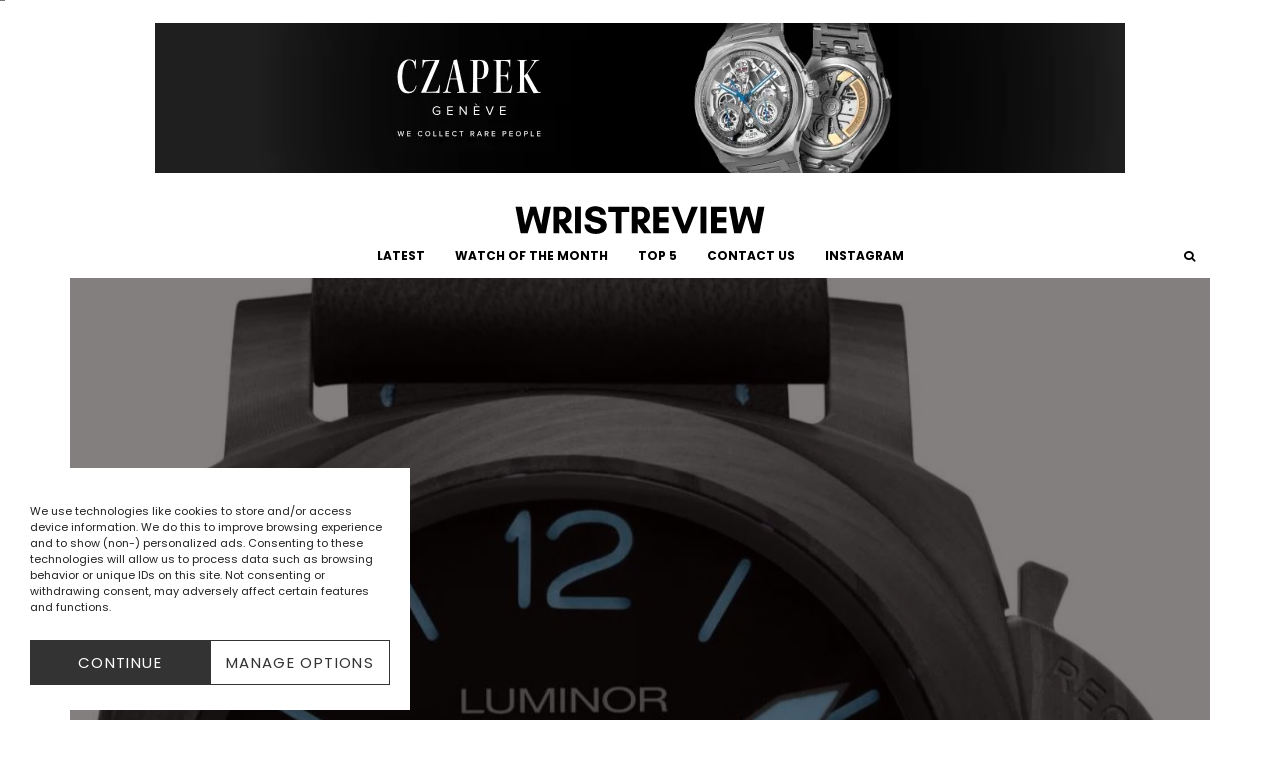

--- FILE ---
content_type: image/svg+xml
request_url: https://usercontent.one/wp/wristreview.com/wp-content/uploads/2020/10/WRISTREVIEW-4.svg?media=1766517315
body_size: 980
content:
<?xml version="1.0" encoding="UTF-8"?>
<svg xmlns="http://www.w3.org/2000/svg" xmlns:xlink="http://www.w3.org/1999/xlink" width="375pt" height="74.999997pt" viewBox="0 0 375 74.999997" version="1.2">
<defs>
<g>
<symbol overflow="visible" id="glyph0-0">
<path style="stroke:none;" d="M 53.375 -39.972656 L 43.675781 -39.972656 L 38.972656 -12.402344 L 31.152344 -39.972656 L 22.511719 -39.972656 L 14.695312 -12.402344 L 9.992188 -39.972656 L 0.292969 -39.972656 L 8.054688 0 L 18.515625 0 L 26.863281 -28.039062 L 35.152344 0 L 45.613281 0 Z M 53.375 -39.972656 "/>
</symbol>
<symbol overflow="visible" id="glyph0-1">
<path style="stroke:none;" d="M 12.34375 -14.285156 L 12.402344 -14.285156 L 21.925781 0 L 33.09375 0 L 21.632812 -14.695312 C 26.6875 -15.929688 30.742188 -20.398438 30.742188 -27.15625 C 30.742188 -34.738281 24.980469 -39.972656 18.515625 -39.972656 L 3.527344 -39.972656 L 3.527344 0 L 12.34375 0 Z M 17.046875 -33.035156 C 19.632812 -33.035156 22.335938 -30.800781 22.335938 -27.15625 C 22.335938 -23.335938 19.632812 -21.21875 17.046875 -21.21875 L 12.34375 -21.21875 L 12.34375 -33.035156 Z M 17.046875 -33.035156 "/>
</symbol>
<symbol overflow="visible" id="glyph0-2">
<path style="stroke:none;" d="M 12.34375 0 L 12.34375 -39.972656 L 3.527344 -39.972656 L 3.527344 0 Z M 12.34375 0 "/>
</symbol>
<symbol overflow="visible" id="glyph0-3">
<path style="stroke:none;" d="M 19.046875 -6.230469 C 14.695312 -6.230469 10.933594 -8.40625 10.699219 -13.167969 L 1.761719 -13.167969 C 1.820312 -3.410156 9.875 0.941406 18.691406 0.941406 C 26.863281 0.941406 35.269531 -2.527344 35.269531 -11.933594 C 35.269531 -27.15625 12.167969 -22.042969 12.167969 -29.15625 C 12.167969 -32.152344 15.636719 -33.328125 18.105469 -33.328125 C 22.511719 -33.328125 24.921875 -31.976562 25.394531 -27.804688 L 33.917969 -27.804688 C 33.621094 -36.914062 26.214844 -40.558594 17.988281 -40.558594 C 10.699219 -40.558594 3.054688 -36.679688 3.054688 -28.449219 C 3.054688 -13.695312 26.15625 -18.691406 26.15625 -10.933594 C 26.15625 -7.347656 21.808594 -6.230469 19.046875 -6.230469 Z M 19.046875 -6.230469 "/>
</symbol>
<symbol overflow="visible" id="glyph0-4">
<path style="stroke:none;" d="M 20.515625 -31.976562 L 31.917969 -31.976562 L 31.917969 -39.972656 L 0.292969 -39.972656 L 0.292969 -31.976562 L 11.699219 -31.976562 L 11.699219 0 L 20.515625 0 Z M 20.515625 -31.976562 "/>
</symbol>
<symbol overflow="visible" id="glyph0-5">
<path style="stroke:none;" d="M 26.6875 -7.996094 L 12.34375 -7.996094 L 12.34375 -16.046875 L 26.097656 -16.046875 L 26.097656 -24.042969 L 12.34375 -24.042969 L 12.34375 -31.976562 L 26.6875 -31.976562 L 26.6875 -39.972656 L 3.527344 -39.972656 L 3.527344 0 L 26.6875 0 Z M 26.6875 -7.996094 "/>
</symbol>
<symbol overflow="visible" id="glyph0-6">
<path style="stroke:none;" d="M 40.207031 -39.972656 L 30.683594 -39.972656 L 22.394531 -17.515625 L 20.222656 -11.226562 L 18.046875 -17.515625 L 9.816406 -39.972656 L 0.292969 -39.972656 L 16.457031 0 L 24.042969 0 Z M 40.207031 -39.972656 "/>
</symbol>
</g>
</defs>
<g id="surface1">
<g style="fill:rgb(100%,100%,100%);fill-opacity:1;">
  <use xlink:href="#glyph0-0" x="0.459238" y="55.950664"/>
</g>
<g style="fill:rgb(100%,100%,100%);fill-opacity:1;">
  <use xlink:href="#glyph0-1" x="54.126061" y="55.950664"/>
</g>
<g style="fill:rgb(100%,100%,100%);fill-opacity:1;">
  <use xlink:href="#glyph0-2" x="86.514243" y="55.950664"/>
</g>
<g style="fill:rgb(100%,100%,100%);fill-opacity:1;">
  <use xlink:href="#glyph0-3" x="102.385044" y="55.950664"/>
</g>
<g style="fill:rgb(100%,100%,100%);fill-opacity:1;">
  <use xlink:href="#glyph0-4" x="139.416878" y="55.950664"/>
</g>
<g style="fill:rgb(100%,100%,100%);fill-opacity:1;">
  <use xlink:href="#glyph0-1" x="171.6287" y="55.950664"/>
</g>
<g style="fill:rgb(100%,100%,100%);fill-opacity:1;">
  <use xlink:href="#glyph0-5" x="204.016881" y="55.950664"/>
</g>
<g style="fill:rgb(100%,100%,100%);fill-opacity:1;">
  <use xlink:href="#glyph0-6" x="234.230221" y="55.950664"/>
</g>
<g style="fill:rgb(100%,100%,100%);fill-opacity:1;">
  <use xlink:href="#glyph0-2" x="274.730163" y="55.950664"/>
</g>
<g style="fill:rgb(100%,100%,100%);fill-opacity:1;">
  <use xlink:href="#glyph0-5" x="290.600965" y="55.950664"/>
</g>
<g style="fill:rgb(100%,100%,100%);fill-opacity:1;">
  <use xlink:href="#glyph0-0" x="320.814305" y="55.950664"/>
</g>
</g>
</svg>
